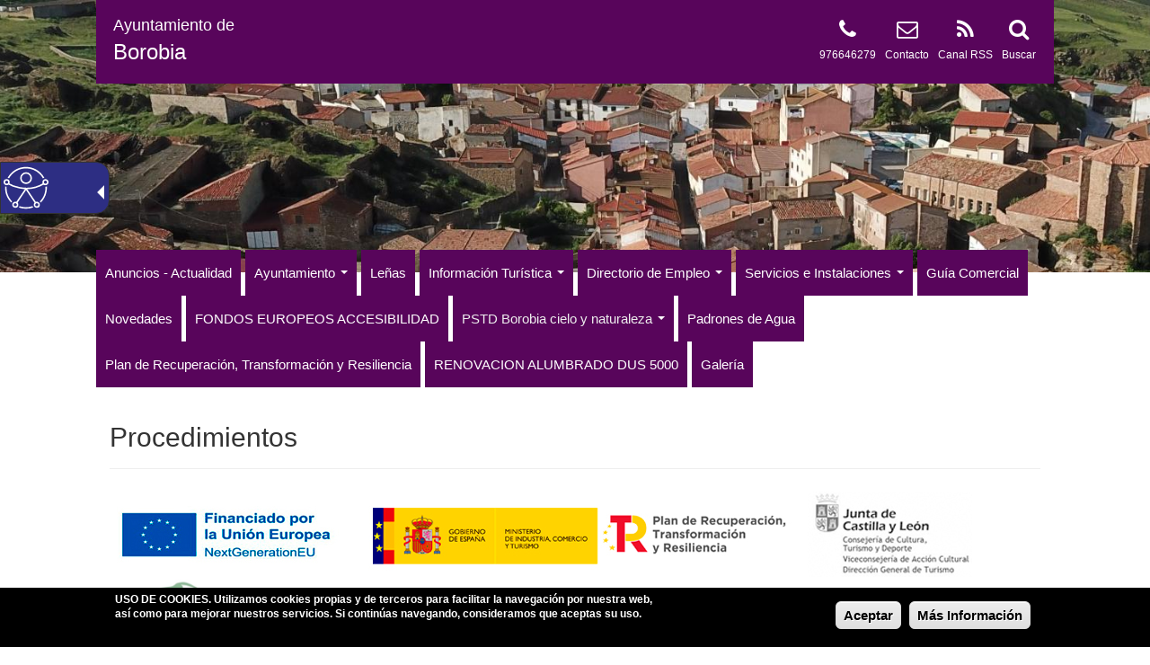

--- FILE ---
content_type: text/css
request_url: https://www.borobia.es/sites/all/themes/bootstrap_subtheme/css/skins/style_4.css?r5p07g
body_size: 945
content:
.skin-color {color:#58055b;}
.skin-bgcolor {background:#58055b;}
.skin-bgcolor-low {background:#fbf2fb;}
.skin-bgcolor-opacity{background:rgba(88, 5, 91,.7);}

.block-title{color:#58055b;}
.skin-bgcolor .block-title{color:#ffffff;}

.skin-bgcolor .skin-color, 
.skin-bgcolor,
.skin-bgcolor a,
.skin-bgcolor .text-primary,
.skin-bgcolor .text-danger {color:#ffffff;}

.view-accesos-directos .ac-item i{background:#58055b;color:#ffffff;}
.view-accesos-directos .ac-item a{color:#58055b;}
.skin-bgcolor-low .view-accesos-directos .ac-item i {background:#fbf2fb; color:#58055b;}
.skin-bgcolor-low .view-accesos-directos .ac-item a{color:#58055b;}
.skin-bgcolor .view-accesos-directos .ac-item i {background:#ffffff;color:#58055b;}
.skin-bgcolor .view-accesos-directos .ac-item a{color:#ffffff;}

#block-views-agenda-mini .date-nav h3 a {color:#58055b;}
#block-views-agenda-mini .today{background:#fbf2fb;}
#block-views-agenda-mini .has-events{background:#58055b;}
#block-views-agenda-mini .has-events a{color:#ffffff;}
#block-views-agenda-mini .today{background:#ff0000 !important;}
#block-views-agenda-mini .today {color:#ffffff;}
#block-views-agenda-mini .today a{color:#ffffff;}

#block-views-agenda-mini .skin-bgcolor-low .date-nav h3 a {color:#58055b;}
#block-views-agenda-mini .skin-bgcolor-low .days {background:#fbf2fb;} 
#block-views-agenda-mini .skin-bgcolor-low .mini {background:#fbf2fb;}
#block-views-agenda-mini .skin-bgcolor-low .has-events{background:#58055b;}
#block-views-agenda-mini .skin-bgcolor-low .has-events a{color:#ffffff;}
#block-views-agenda-mini .skin-bgcolor-low .today{background:#ff0000 !important;}
#block-views-agenda-mini .skin-bgcolor-low .today{color:#ffffff;}
#block-views-agenda-mini .skin-bgcolor-low .today a{color:#ffffff;}
#block-views-agenda-mini .skin-bgcolor-low .empty {background:#fbf2fb !important;color:#ffffff !important;} 

#block-views-agenda-mini .skin-bgcolor .date-nav h3 a {color:#ffffff;}
#block-views-agenda-mini .skin-bgcolor .days {background:#58055b;color:#ffffff;} 
#block-views-agenda-mini .skin-bgcolor .mini {background:#58055b;color:#ffffff;}
#block-views-agenda-mini .skin-bgcolor .has-events{background:#ffffff;}
#block-views-agenda-mini .skin-bgcolor .has-events a{color:#58055b;}
#block-views-agenda-mini .skin-bgcolor .today{background:#ff0000 !important;}
#block-views-agenda-mini .skin-bgcolor .today{color:#ffffff;}
#block-views-agenda-mini .skin-bgcolor .today a{color:#ffffff;}
#block-views-agenda-mini .skin-bgcolor .empty {background:#58055b !important;color:#ffffff !important;}

.agenda-item-fecha {background:#58055b; color:#ffffff;}
.skin-bgcolor .agenda-item-fecha {border:1px solid #ffffff;color:#ffffff;}

.field-name-field-files-imagenes  img {border: 1px solid #58055b; background: #fbf2fb;}

.skin-bgcolor .noticias-destacadas-ultima-item  img {border:1px solid #ffffff;}
.skin-bgcolor .noticias-destacadas-anteriores-item  img {border:1px solid #ffffff;} 

.noticias-destacadas-2-ultima-item .title{background:#58055b;}
.noticias-destacadas-2-ultima-item .title a{color: #fff;}
.noticias-destacadas-2-anteriores-item .title{background:#58055b;}
.noticias-destacadas-2-anteriores-item .title a{color: #fff;}	    

.agenda-calendar-header .has-events{background:#58055b;color:#ffffff;}

.skin-bgcolor a{color:#ffffff;}
.skin-bgcolor a:hover{color:#ffffff;}
a{color:#58055b;}
a:hover{color:#58055b;}
a.skin-bgcolor:hover{color:#ffffff;}

.btn-info{color:#ffffff;background:#58055b !important;}
.btn-info:hover{color:#ffffff;background:#58055b !important;}

.view-avisos .avisos-item {border:1px solid #58055b;border-left-width: 10px;}
.view-avisos .avisos-item h3 {color:#58055b;}
.view-avisos .avisos-item i {color:#58055b;}
.skin-bgcolor .avisos-item {background:#58055b}
.skin-bgcolor .avisos-item h3 {color:#ffffff;}
.skin-bgcolor .avisos-item i {color:#ffffff;}
.skin-bgcolor-low .avisos-item {background:#fbf2fb;}

.pags-item-con-icono a {background:rgba(88, 5, 91, .8);}
.pags-item-con-icono-2 a{background-color: #58055b;}
.pags-item-con-icono-3 {background-color: #58055b;}
.pags-item-sin-icono {background-color: #58055b;}

.view-display-id-listado_paginas_libres_sin_icono_2 {background:#58055b;}
.pags-item-sin-icono-2 {color:#ffffff;}
.pags-item-sin-icono-2 a{color:#ffffff;}
.pags-item-sin-icono-2 a:hover{color:#ffffff;}

.pags-item-sin-icono-3__ {color:#58055b;}
.pags-item-sin-icono-3__ a{color:#58055b;}
.pags-item-sin-icono-3__ a:hover{color:#58055b;}	

.tb-megamenu a {background-color: #58055b !important;}
.tb-megamenu a:hover,
.tb-megamenu a:focus {background-color: #fbf2fb !important; color: #000 !important;}
.tb-megamenu .dropdown-menu {border: 1px solid #58055b;border-bottom: 3px solid #58055b;}
.tb-megamenu .dropdown-menu a {border-bottom: 1px solid #fbf2fb !important;}
.tb-megamenu .dropdown-menu a:hover,
.tb-megamenu .dropdown-menu a:focus {background-color: #fbf2fb !important; color: #000 !important;}
.tb-megamenu .nav li.dropdown.open > .dropdown-toggle{color: #000 !important;background:#fbf2fb !important;}
.tb-megamenu .caret {border-top-color: #fff !important;border-bottom-color: #fff !important;}

@media (max-width: 992px) {
.view-avisos .avisos-item{border:0px;}
.dropdown-menu{background:#58055b !important;}
}

--- FILE ---
content_type: text/plain
request_url: https://www.google-analytics.com/j/collect?v=1&_v=j102&aip=1&a=1990237918&t=pageview&_s=1&dl=https%3A%2F%2Fwww.borobia.es%2Fprocedimientos&ul=en-us%40posix&dt=Procedimientos%20-%20Ayuntamiento%20de%20Borobia&sr=1280x720&vp=1280x720&_u=YEBAAEABAAAAACAAI~&jid=857719826&gjid=1613028426&cid=1366121313.1768951873&tid=UA-116092097-18&_gid=1213719306.1768951873&_r=1&_slc=1&z=138032509
body_size: -450
content:
2,cG-LYTJTGF9S1